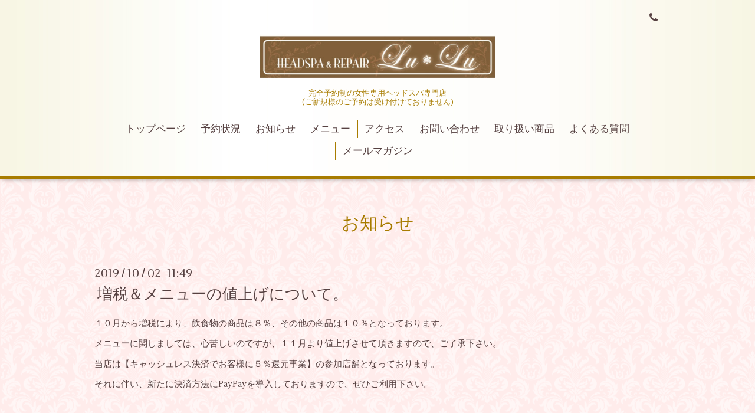

--- FILE ---
content_type: text/html; charset=utf-8
request_url: https://headspa-lulu.net/info/2819158
body_size: 2558
content:
<!DOCTYPE html>
<html xmlns="http://www.w3.org/1999/xhtml" xml:lang="ja" lang="ja">
<head>
  <!-- Aroma: ver.201705080000 -->
  <meta charset="utf-8">
  <title>増税＆メニューの値上げについて。 - 高知のヘッドスパ専門店　HEADSPA&amp;REPAIR　LuLu</title>
  <meta name="viewport" content="width=device-width,initial-scale=1,user-scalable=no">

  <meta name="description" content="１０月から増税により、飲食物の商品は８％、その他の商品は１０％となっております。メニューに関しましては、心苦しいのですが、１１月より値上げさせて頂きますので...">
  <meta name="keywords" content="高知ヘッドスパ,高知　ルル,ヘッドスパ専門店,高知　ヘッドスパ,">

  <meta property="og:title" content="増税＆メニューの値上げについて。">
  <meta property="og:image" content="https://cdn.goope.jp/65153/180119113308uvns.jpg">
  <meta property="og:site_name" content="高知のヘッドスパ専門店　HEADSPA&amp;REPAIR　LuLu">
  
  <link rel="alternate" type="application/rss+xml" title="高知のヘッドスパ専門店　HEADSPA&amp;REPAIR　LuLu / RSS" href="/feed.rss">

  <link rel="stylesheet" href="//fonts.googleapis.com/css?family=Lustria">
  <link rel="stylesheet" href="/style.css?484152-1542593667">
  <link rel="stylesheet" href="/css/font-awesome/css/font-awesome.min.css">
  <link rel="stylesheet" href="/assets/slick/slick.css">
  <link rel="stylesheet" href="/css/theme_aroma/colorbox.css">

  <script src="/assets/jquery/jquery-1.9.1.min.js"></script>
  <script src="/assets/clipsquareimage/jquery.clipsquareimage.js"></script>
</head>
<body id="info">

  <div class="totop">
    <i class="button fa fa-angle-up"></i>
  </div>

  <div id="container">

    <!-- #header -->
    <div id="header" class="cd-header">
      <div class="inner">

      <div class="element shop_tel" data-shoptel="">
        <div>
          <i class="fa fa-phone"></i>&nbsp;
        </div>
      </div>

      <h1 class="element logo">
        <a class="shop_sitename" href="https://headspa-lulu.net"><img src='//cdn.goope.jp/65153/180119113308uvns_l.jpg' alt='高知のヘッドスパ専門店　HEADSPA&amp;REPAIR　LuLu' /></a>
      </h1>

      <div class="element site_description">
        <span>完全予約制の女性専用ヘッドスパ専門店<br />
(ご新規様のご予約は受け付けておりません)</span>
      </div>

      <div class="element navi pc">
        <ul class="navi_list">
          
          <li class="navi_top">
            <a href="/" >トップページ</a>
          </li>
          
          <li class="navi_calendar">
            <a href="/calendar" >予約状況</a>
          </li>
          
          <li class="navi_info active">
            <a href="/info" >お知らせ</a><ul class="sub_navi">
<li><a href='/info/2025-10'>2025-10（1）</a></li>
<li><a href='/info/2025-06'>2025-06（1）</a></li>
<li><a href='/info/2025-05'>2025-05（1）</a></li>
<li><a href='/info/2025-04'>2025-04（1）</a></li>
<li><a href='/info/2025-02'>2025-02（2）</a></li>
<li><a href='/info/2025-01'>2025-01（1）</a></li>
<li><a href='/info/2019-11'>2019-11（1）</a></li>
<li><a href='/info/2019-10'>2019-10（1）</a></li>
<li><a href='/info/2019-07'>2019-07（1）</a></li>
<li><a href='/info/2019-06'>2019-06（1）</a></li>
<li><a href='/info/2019-01'>2019-01（1）</a></li>
<li><a href='/info/2018-07'>2018-07（1）</a></li>
<li><a href='/info/2018-06'>2018-06（1）</a></li>
<li><a href='/info/2018-03'>2018-03（1）</a></li>
<li><a href='/info/2018-01'>2018-01（1）</a></li>
</ul>

          </li>
          
          <li class="navi_menu">
            <a href="/menu" >メニュー</a>
          </li>
          
          <li class="navi_about">
            <a href="/about" >アクセス</a>
          </li>
          
          <li class="navi_contact">
            <a href="/contact" >お問い合わせ</a>
          </li>
          
          <li class="navi_free free_152397">
            <a href="/free/brand" >取り扱い商品</a>
          </li>
          
          <li class="navi_free free_152706">
            <a href="/free/question" >よくある質問</a>
          </li>
          
          <li class="thickbox navi_melmaga">
            <a href="/pc/melmaga/headspa-lulu/?width=550&height=500&inlineId=myOnPageContent&keepThis=true&TB_iframe=true" target="_blank">メールマガジン</a>
          </li>
          
        </ul>
      </div>
      <!-- /#navi -->

      </div>
      <!-- /.inner -->

      <div class="navi mobile"></div>

      <div id="button_navi">
        <div class="navi_trigger cd-primary-nav-trigger">
          <i class="fa fa-navicon"></i>
        </div>
      </div>

    </div>
    <!-- /#header -->

    <div id="content">

<!-- CONTENT ----------------------------------------------------------------------- -->






<!----------------------------------------------
ページ：インフォメーション
---------------------------------------------->
<div class="inner">

  <h2 class="page_title">
    <span>お知らせ</span>
  </h2>

  <!-- .autopagerize_page_element -->
  <div class="autopagerize_page_element">

    
    <!-- .article -->
    <div class="article">

      <div class="date">
        2019<span> / </span>10<span> / </span>02&nbsp;&nbsp;11:49
      </div>

      <div class="body">
        <h3 class="article_title">
          <a href="/info/2819158">増税＆メニューの値上げについて。</a>
        </h3>

        <div class="photo">
          
        </div>

        <div class="textfield">
          <p>１０月から増税により、飲食物の商品は８％、その他の商品は１０％となっております。</p>
<p>メニューに関しましては、心苦しいのですが、１１月より値上げさせて頂きますので、ご了承下さい。</p>
<p>当店は【キャッシュレス決済でお客様に５％還元事業】の参加店舗となっております。</p>
<p>それに伴い、新たに決済方法にPayPayを導入しておりますので、ぜひご利用下さい。</p>
        </div>
      </div>

    </div>
    <!-- /.article -->
    

  </div>
  <!-- /.autopagerize_page_element -->

</div>
<!-- /.inner -->




























<!-- CONTENT ----------------------------------------------------------------------- -->

    </div>
    <!-- /#content -->


    


    <div class="gadgets">
      <div class="inner">
      </div>
    </div>

    <div class="sidebar">
      <div class="inner">

        <div class="block today_area">
          <h3>Schedule</h3>
          <dl>
            <dt class="today_title">
              2025.11.02 Sunday
            </dt>
            
            <dd class="today_schedule">
              <div class="today_schedule_title">
                <a href="/calendar/6437303"> ✖︎</a>
              </div>
            </dd>
            
          </dl>
        </div>

        <div class="block counter_area">
          <h3>Counter</h3>
          <div>Today: <span class="num">112</span></div>
          <div>Yesterday: <span class="num">264</span></div>
          <div>Total: <span class="num">537511</span></div>
        </div>

        <div class="block qr_area">
          <h3>Mobile</h3>
          <img src="//r.goope.jp/qr/headspa-lulu"width="100" height="100" />
        </div>

      </div>
    </div>

    <div class="social">
      <div class="inner"></div>
    </div>

    <div id="footer">
        <div class="inner">

          <div class="shop_name">
            <a href="https://headspa-lulu.net">ヘッドスパ専門店　HEADSPA&REPAIR　LuLu</a>
          </div>

          <div class="footer_social_wrap">
            
            

            
          </div>

          

          <div class="copyright">
            &copy;2025 <a href="https://headspa-lulu.net">ヘッドスパ専門店　HEADSPA&REPAIR　LuLu</a>. All Rights Reserved.
          </div>

          <div>
            <div class="powered">
              Powered by <a class="link_color_02" href="https://goope.jp/">グーペ</a> /
              <a class="link_color_02" href="https://admin.goope.jp/">Admin</a>
            </div>

            <div class="shop_rss">
              <span>/ </span><a href="/feed.rss">RSS</a>
            </div>
          </div>

        </div>
    </div>

  </div>
  <!-- /#container -->

  <script src="/assets/colorbox/jquery.colorbox-min.js"></script>
  <script src="/js/tooltip.js"></script>
  <script src="/assets/slick/slick.js"></script>
  <script src="/assets/lineup/jquery-lineup.min.js"></script>
  <script src="/assets/tile/tile.js"></script>
  <script src="/js/theme_aroma/init.js"></script>
</body>
</html>
